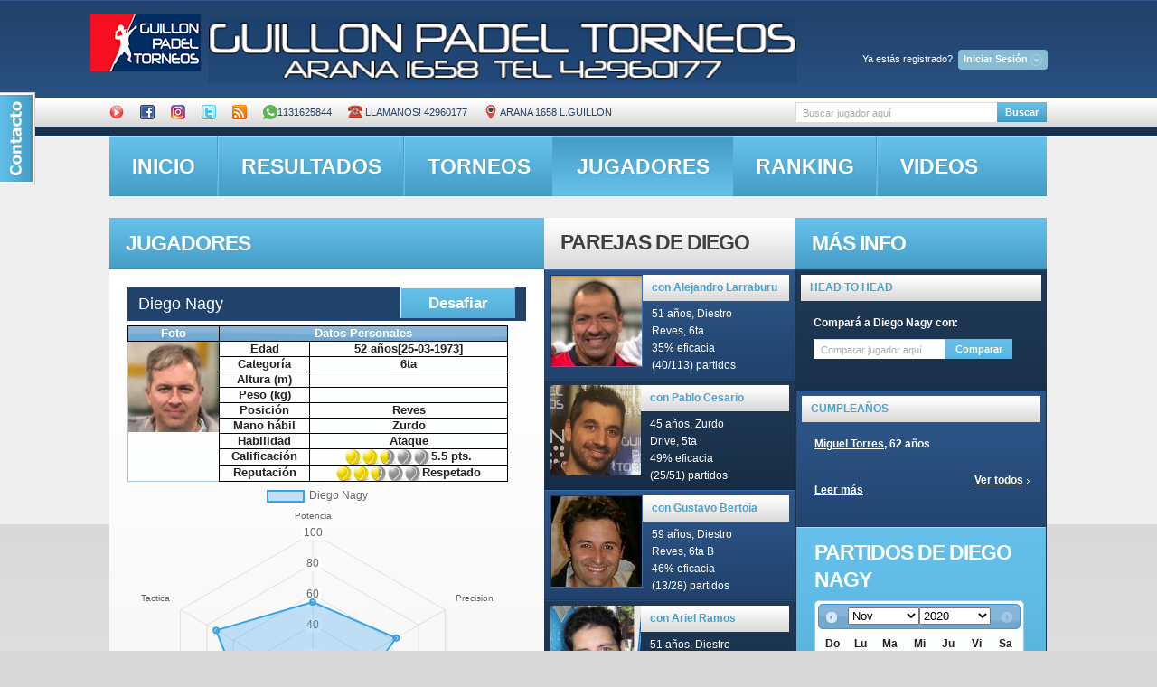

--- FILE ---
content_type: text/html; charset=UTF-8
request_url: http://guillon.ddns.net/obtener_estadisticas.php?idcliente=222
body_size: 145
content:
{"nombre_jugador":"Diego Nagy","labels":["Potencia","Precision","Velocidad","Defensa","Saque","Tactica"],"stats":["55","63","26","68","46","73"]}